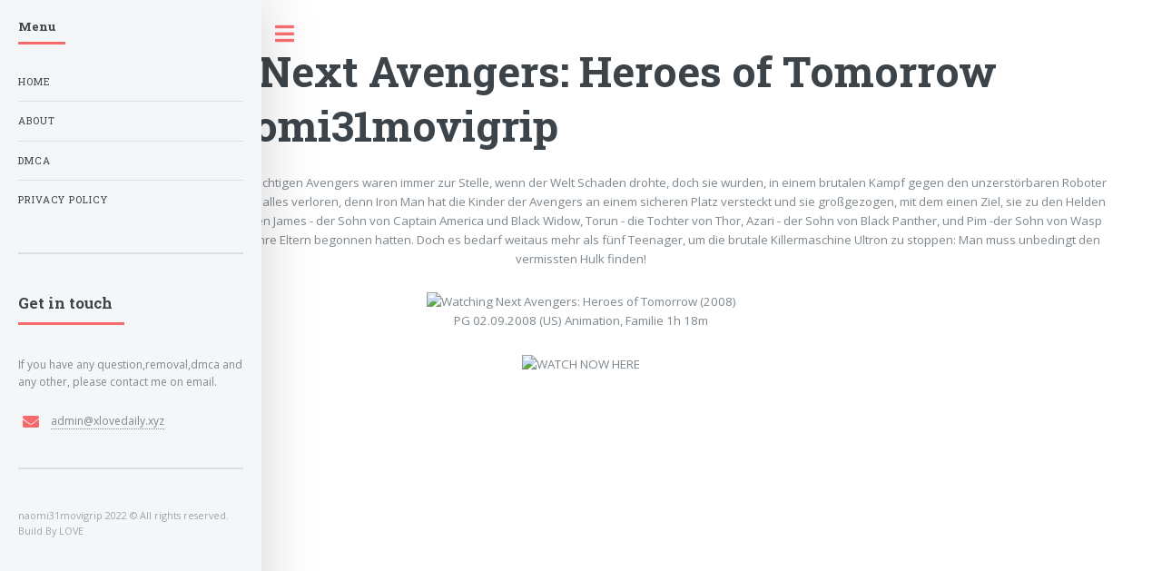

--- FILE ---
content_type: text/html; charset=utf-8
request_url: https://naomi31movigrip.netlify.app/view/14613
body_size: 2139
content:
<!DOCTYPE html><html><head><title>Watching Next Avengers: Heroes of Tomorrow (2008) | naomi31movigrip</title><meta charset="utf-8"><meta name="viewport" content="width=device-width,initial-scale=1,user-scalable=no"><meta name="description" content="Watching Next Avengers: Heroes of Tomorrow (2008)"><meta name="robots" content="follow, index, max-snippet:-1, max-image-preview:large"><meta name="googlebot" content="index, follow, max-snippet:-1, max-image-preview:large, max-video-preview:-1"><meta name="bingbot" content="index, follow, max-snippet:-1, max-image-preview:large, max-video-preview:-1"><meta property="article:published_time" content="2021-09-12"><meta property="og:locale" content="en_US"><meta property="og:type" content="article"><meta property="og:title" content="Watching Next Avengers: Heroes of Tomorrow (2008) | naomi31movigrip"><meta property="og:description" content="Watching Next Avengers: Heroes of Tomorrow (2008) | naomi31movigrip"><meta property="og:url" content="https://naomi31movigrip.netlify.app/view/14613.html"><meta property="og:site_name" content="https://naomi31movigrip.netlify.app"><meta property="article:section" content="Watching Next Avengers: Heroes of Tomorrow (2008)"><meta property="og:image" content="https://cdn.statically.io/img/www.themoviedb.org/t/p/w300_and_h450_bestv2/4NL4vwuh6AlwgGoNNlhVp52DRfi.jpg"><meta property="og:image:secure_url" content="https://cdn.statically.io/img/www.themoviedb.org/t/p/w300_and_h450_bestv2/4NL4vwuh6AlwgGoNNlhVp52DRfi.jpg"><meta property="og:image:width" content="424"><meta property="og:image:height" content="600"><meta property="og:image:alt" content="Watching Next Avengers: Heroes of Tomorrow (2008) | naomi31movigrip"><meta property="og:image:type" content="image/jpeg"><meta name="twitter:card" content="summary"><meta name="twitter:title" content="Watching Next Avengers: Heroes of Tomorrow (2008) | naomi31movigrip"><meta name="twitter:description" content="Watching Next Avengers: Heroes of Tomorrow (2008) | naomi31movigrip"><meta name="twitter:image" content="https://cdn.statically.io/img/www.themoviedb.org/t/p/w300_and_h450_bestv2/4NL4vwuh6AlwgGoNNlhVp52DRfi.jpg"><link rel="stylesheet" href="/assets/css/main.css"><link rel="canonical" href="https://naomi31movigrip.netlify.app/view/14613.html"> <script type="application/ld+json">{"@context":"https://schema.org/","@type":"Article","author":{"@type":"Person","name":"Thurston Hoe"},"headline":"Watching Next Avengers: Heroes of Tomorrow (2008) | naomi31movigrip","datePublished":"2021-09-12","image":"https://cdn.statically.io/img/www.themoviedb.org/t/p/w300_and_h450_bestv2/4NL4vwuh6AlwgGoNNlhVp52DRfi.jpg","publisher":{"@type":"Organization","name":"Thurston Hoe","logo":{"@type":"ImageObject","url":"https://via.placeholder.com/512.png?text=M","width":512,"height":512}}}</script></head><body class=""><div id="wrapper"><div id="main"><div class="inner"> <section id="banner"><div class="content"> <header><h1>Watching Next Avengers: Heroes of Tomorrow (2008) | naomi31movigrip</h1> </header><center><a href="/">naomi31movigrip.netlify.app</a> - Die mächtigen Avengers waren immer zur Stelle, wenn der Welt Schaden drohte, doch sie wurden, in einem brutalen Kampf gegen den unzerstörbaren Roboter Ultron, vernichtet. Doch noch ist nicht alles verloren, denn Iron Man hat die Kinder der Avengers an einem sicheren Platz versteckt und sie großgezogen, mit dem einen Ziel, sie zu den Helden der Zukunft zu machen! Und so sollen James - der Sohn von Captain America und Black Widow, Torun - die Tochter von Thor, Azari - der Sohn von Black Panther, und Pim -der Sohn von Wasp und Giant Man, das beenden, was ihre Eltern begonnen hatten. Doch es bedarf weitaus mehr als fünf Teenager, um die brutale Killermaschine Ultron zu stoppen: Man muss unbedingt den vermissten Hulk finden!<p></p><p>
</p><center><img src="https://cdn.statically.io/img/www.themoviedb.org/t/p/w300_and_h450_bestv2/4NL4vwuh6AlwgGoNNlhVp52DRfi.jpg" alt="Watching Next Avengers: Heroes of Tomorrow (2008)"><p>
PG 02.09.2008 (US) Animation, Familie 1h 18m</p><p>
<img style="width:25%" alt="WATCH NOW HERE" src="https://cdn.statically.io/img/kenziostore.com/watch.png" onclick="call_locker();">
</p><p><iframe width="560" height="315" src="https://www.youtube.com/embed/undefined" frameborder="0" allow="accelerometer; autoplay; clipboard-write; encrypted-media; gyroscope; picture-in-picture" allowfullscreen=""></iframe></p></center></center> </div></section> <section> <header class="major"><h2>More awesome movies</h2></header><div class="posts"> <article> <a class="image" href="/view/9873"><img src="https://cdn.statically.io/img/www.themoviedb.org/t/p/w300_and_h450_bestv2/cgbG1qXQODegYk1AmoJXSWvqbAw.jpg" alt="F/X - Tödliche Tricks (1986)"></a><h3>F/X - Tödliche Tricks (1986)</h3><ul class="actions"><li><a class="button" href="/view/9873">See more</a></li></ul> </article> <article> <a class="image" href="/view/24122"><img src="https://cdn.statically.io/img/www.themoviedb.org/t/p/w300_and_h450_bestv2/8Yk1W2MHbxegmrmBnRbsjU2SbLZ.jpg" alt="Lieber verliebt (2009)"></a><h3>Lieber verliebt (2009)</h3><ul class="actions"><li><a class="button" href="/view/24122">See more</a></li></ul> </article> <article> <a class="image" href="/view/820511"><img src="https://cdn.statically.io/img/www.themoviedb.org/t/p/w300_and_h450_bestv2/dpELyqPFcAhpyaCRFnoUEpQrqZU.jpg" alt="Ripper Untold (2021)"></a><h3>Ripper Untold (2021)</h3><ul class="actions"><li><a class="button" href="/view/820511">See more</a></li></ul> </article> <article> <a class="image" href="/view/736069"><img src="https://cdn.statically.io/img/www.themoviedb.org/t/p/w300_and_h450_bestv2/e4REOC6CZW8J6FslA4nRvdQXFXR.jpg" alt="Justice Society: World War II (2021)"></a><h3>Justice Society: World War II (2021)</h3><ul class="actions"><li><a class="button" href="/view/736069">See more</a></li></ul> </article> <article> <a class="image" href="/view/12556"><img src="https://cdn.statically.io/img/www.themoviedb.org/t/p/w300_and_h450_bestv2/qBh9GodT5WnRDHIW0nvGyv8JD2J.jpg" alt="Der Womanizer - Die Nacht der Ex-Freundinnen (2009)"></a><h3>Der Womanizer - Die Nacht der Ex-Freundinnen (2009)</h3><ul class="actions"><li><a class="button" href="/view/12556">See more</a></li></ul> </article> <article> <a class="image" href="/view/205567"><img src="https://cdn.statically.io/img/www.themoviedb.org/t/p/w300_and_h450_bestv2/uvAovSMD2N9x2ZlL4BCGlJ3xcIU.jpg" alt="That's So Suite Life of Hannah Montana (2007)"></a><h3>That's So Suite Life of Hannah Montana (2007)</h3><ul class="actions"><li><a class="button" href="/view/205567">See more</a></li></ul> </article></div> </section><div style="text-align:center"><a href="/">Back To HOME</a><p></p><p></p><p></p></div></div></div><div id="sidebar"><div class="inner"> <nav id="menu"> <header class="major"><h4>Menu</h4> </header><ul><li><a href="/">Home</a></li><li><a href="/about">About</a></li><li><a href="/dmca">DMCA</a></li><li><a href="/privacy">Privacy Policy</a></li></ul> </nav> <section> <header class="major"><h2>Get in touch</h2> </header><p>If you have any question,removal,dmca and any other, please contact me on email.</p><ul class="contact"><li class="icon solid fa-envelope"><a href="mailto:admin@xlovedaily.xyz">admin@xlovedaily.xyz</a></li></ul> </section> <footer id="footer"><p class="copyright">naomi31movigrip 2022 © All rights reserved. <br>Build By LOVE</p> </footer></div><a href="#sidebar" class="toggle">Toggle</a></div></div>       <noscript><a href="/" target="_blank"><img src="//sstatic1.histats.com/0.gif?4136368&101" alt="counter free hit invisible" border="0"></a></noscript></body></html>